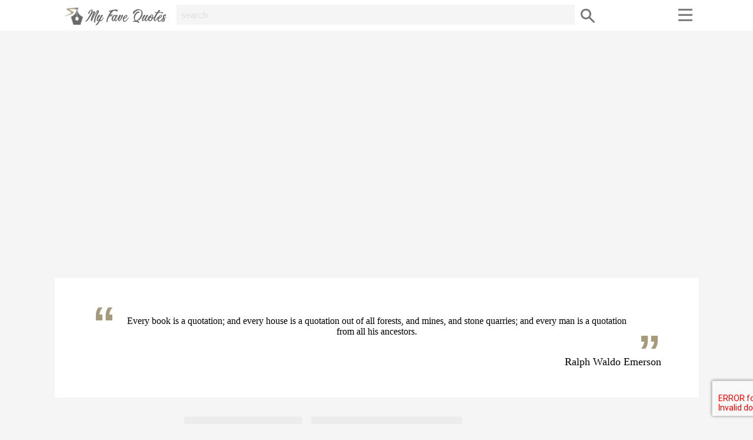

--- FILE ---
content_type: text/html; charset=UTF-8
request_url: https://www.myfavequotes.co.uk/quote/ralph-waldo-emerson-every-book/
body_size: 8861
content:
<!DOCTYPE html><html lang="en"><head><link media="all" href="https://www.myfavequotes.co.uk/wp-content/cache/autoptimize/css/autoptimize_b71e49ce76ae2a6d3e939342c52502ba.css" rel="stylesheet"><title>&quot;Every book is a ...&quot; - Ralph Waldo Emerson ~ My Fave Quotes</title><link rel="icon" href="/favicon.ico" type="image/x-icon"><meta name="viewport" content="width=device-width, initial-scale=1"><meta name="theme-color" content="#a69a7c;"><meta name="msapplication-TileColor" content="#a69a7c;"><meta name='robots' content='index, follow, max-image-preview:large, max-snippet:-1, max-video-preview:-1' /><meta name="description" content="&quot;Every book is a quotation; and every house is a quotation out of all forests, and mines, and stone...&quot; - Ralph Waldo Emerson quote from myfavequotes.co.uk" /><link rel="canonical" href="https://www.myfavequotes.co.uk/quote/ralph-waldo-emerson-every-book/" /><meta property="og:locale" content="en_GB" /><meta property="og:type" content="article" /><meta property="og:title" content="&quot;Every book is a ...&quot; - Ralph Waldo Emerson ~ My Fave Quotes" /><meta property="og:description" content="&quot;Every book is a quotation; and every house is a quotation out of all forests, and mines, and stone...&quot; - Ralph Waldo Emerson quote from myfavequotes.co.uk" /><meta property="og:url" content="https://www.myfavequotes.co.uk/quote/ralph-waldo-emerson-every-book/" /><meta property="og:site_name" content="My Fave Quotes" /><meta name="twitter:card" content="summary_large_image" /> <script type="application/ld+json" class="yoast-schema-graph">{"@context":"https://schema.org","@graph":[{"@type":"WebPage","@id":"https://www.myfavequotes.co.uk/quote/ralph-waldo-emerson-every-book/","url":"https://www.myfavequotes.co.uk/quote/ralph-waldo-emerson-every-book/","name":"\"Every book is a ...\" - Ralph Waldo Emerson ~ My Fave Quotes","isPartOf":{"@id":"https://www.myfavequotes.co.uk/#website"},"datePublished":"2018-11-23T09:46:24+00:00","description":"\"Every book is a quotation; and every house is a quotation out of all forests, and mines, and stone...\" - Ralph Waldo Emerson quote from myfavequotes.co.uk","breadcrumb":{"@id":"https://www.myfavequotes.co.uk/quote/ralph-waldo-emerson-every-book/#breadcrumb"},"inLanguage":"en-GB","potentialAction":[{"@type":"ReadAction","target":["https://www.myfavequotes.co.uk/quote/ralph-waldo-emerson-every-book/"]}]},{"@type":"BreadcrumbList","@id":"https://www.myfavequotes.co.uk/quote/ralph-waldo-emerson-every-book/#breadcrumb","itemListElement":[{"@type":"ListItem","position":1,"name":"Home","item":"https://www.myfavequotes.co.uk/"},{"@type":"ListItem","position":2,"name":"Quote","item":"https://www.myfavequotes.co.uk/quote/"},{"@type":"ListItem","position":3,"name":"Ralph Waldo Emerson"}]},{"@type":"WebSite","@id":"https://www.myfavequotes.co.uk/#website","url":"https://www.myfavequotes.co.uk/","name":"My Fave Quotes","description":"","potentialAction":[{"@type":"SearchAction","target":{"@type":"EntryPoint","urlTemplate":"https://www.myfavequotes.co.uk/?s={search_term_string}"},"query-input":{"@type":"PropertyValueSpecification","valueRequired":true,"valueName":"search_term_string"}}],"inLanguage":"en-GB"}]}</script> <link rel="alternate" type="application/rss+xml" title="My Fave Quotes &raquo; Ralph Waldo Emerson Comments Feed" href="https://www.myfavequotes.co.uk/quote/ralph-waldo-emerson-every-book/feed/" /><link rel="alternate" title="oEmbed (JSON)" type="application/json+oembed" href="https://www.myfavequotes.co.uk/wp-json/oembed/1.0/embed?url=https%3A%2F%2Fwww.myfavequotes.co.uk%2Fquote%2Fralph-waldo-emerson-every-book%2F" /><link rel="alternate" title="oEmbed (XML)" type="text/xml+oembed" href="https://www.myfavequotes.co.uk/wp-json/oembed/1.0/embed?url=https%3A%2F%2Fwww.myfavequotes.co.uk%2Fquote%2Fralph-waldo-emerson-every-book%2F&#038;format=xml" /> <script type="text/javascript" src="https://www.myfavequotes.co.uk/wp-includes/js/jquery/jquery.min.js" id="jquery-core-js"></script> <script type="text/javascript" id="favorites-js-extra">var favorites_data = {"ajaxurl":"https://www.myfavequotes.co.uk/wp-admin/admin-ajax.php","nonce":"04e630e497","favorite":"Favorite \u003Ci class=\"sf-icon-star-empty\"\u003E\u003C/i\u003E","favorited":"Favorited \u003Ci class=\"sf-icon-star-full\"\u003E\u003C/i\u003E","includecount":"","indicate_loading":"","loading_text":"Loading","loading_image":"","loading_image_active":"","loading_image_preload":"","cache_enabled":"1","button_options":{"button_type":{"label":"Favorite","icon":"\u003Ci class=\"sf-icon-favorite\"\u003E\u003C/i\u003E","icon_class":"sf-icon-favorite","state_default":"Favorite","state_active":"Favorited"},"custom_colors":false,"box_shadow":false,"include_count":false,"default":{"background_default":false,"border_default":false,"text_default":false,"icon_default":false,"count_default":false},"active":{"background_active":false,"border_active":false,"text_active":false,"icon_active":false,"count_active":false}},"authentication_modal_content":"\u003Cp\u003EPlease login to add favorites.\u003C/p\u003E\n\u003Cp\u003E\u003Ca href=\"#\" data-favorites-modal-close\u003EDismiss this notice\u003C/a\u003E\u003C/p\u003E\n","authentication_redirect":"1","dev_mode":"","logged_in":"","user_id":"0","authentication_redirect_url":""};
//# sourceURL=favorites-js-extra</script> <link rel="https://api.w.org/" href="https://www.myfavequotes.co.uk/wp-json/" /><link rel="EditURI" type="application/rsd+xml" title="RSD" href="https://www.myfavequotes.co.uk/xmlrpc.php?rsd" /><meta name="generator" content="WordPress 6.9" /><link rel='shortlink' href='https://www.myfavequotes.co.uk/?p=14113' />  <script async src="https://www.googletagmanager.com/gtag/js?id=UA-123713833-1"></script> <script>window.dataLayer = window.dataLayer || [];
  function gtag(){dataLayer.push(arguments);}
  gtag('js', new Date());

  gtag('config', 'UA-123713833-1');</script> </head><body><div id="header"><div class="menu"><p class="logo"> <a href="/"> <img src="http://myfavequotes.co.uk/my-fave-quotes.png" alt="My Fave Quotes"> </a></p> <a href="javascript:void(0);" class="icon search" onclick="myFunction2()"></a><div class="topsearch" id="myTopsearch"><form method="get" id="searchform" action="https://www.myfavequotes.co.uk"> <input class="text" placeholder="search" name="s" id="s" type="text"> <button type="submit" class="submit" name="Submit"> </button></form></div><div class="navigation"> <a href="javascript:void(0);" onclick="myFunction3()" class="usericon"></a><div id="myTopuser" class="topuser"><ul><li> <a href="/login/#tab1_login/">Login</a></li><li> <a href="/login/#tab2_login/">Register</a></li></ul></div> <a href="javascript:void(0);" onclick="myFunction1()" class="menuicon"></a><div id="myTopmenu" class="topmenu"><ul class="quicknav"><li> <a href="/author-a-z/">Authors</a></li><li> <a href="/topic-a-z/">Topics</a></li></ul><ul class="mainnav"><li> <a href="/about/">About</a></li><li> <a href="/blog/">Blog</a></li><li> <a href="/faq/">FAQ</a></li><li> <a href="/contact/">Contact</a></li></ul></div></div></div></div><div id="main"><div class="widget_text advert"><div class="textwidget custom-html-widget"><script async src="//pagead2.googlesyndication.com/pagead/js/adsbygoogle.js"></script>  <ins class="adsbygoogle"
 style="display:block"
 data-ad-client="ca-pub-3504808899436942"
 data-ad-slot="8999031978"
 data-ad-format="auto"
 data-full-width-responsive="true"></ins> <script>(adsbygoogle = window.adsbygoogle || []).push({});</script></div></div><div class="main-quote"><div class="single-quote"><p>Every book is a quotation; and every house is a quotation out of all forests, and mines, and stone quarries; and every man is a quotation from all his ancestors.</p></div><h1>Ralph Waldo Emerson</h1></div><div class="quote-meta"><ul class="meta-share"><li><div class="heateor_sss_sharing_container heateor_sss_horizontal_sharing" data-heateor-ss-offset="0" data-heateor-sss-href='https://www.myfavequotes.co.uk/quote/ralph-waldo-emerson-every-book/'><div class="heateor_sss_sharing_ul"><a aria-label="Facebook" class="heateor_sss_facebook" href="https://www.facebook.com/sharer/sharer.php?u=https%3A%2F%2Fwww.myfavequotes.co.uk%2Fquote%2Fralph-waldo-emerson-every-book%2F" title="Facebook" rel="nofollow noopener" target="_blank" style="font-size:32px!important;box-shadow:none;display:inline-block;vertical-align:middle"><span class="heateor_sss_svg" style="background-color:#0765FE;width:35px;height:35px;display:inline-block;opacity:1;float:left;font-size:32px;box-shadow:none;display:inline-block;font-size:16px;padding:0 4px;vertical-align:middle;background-repeat:repeat;overflow:hidden;padding:0;cursor:pointer;box-sizing:content-box"><svg style="display:block;" focusable="false" aria-hidden="true" xmlns="http://www.w3.org/2000/svg" width="100%" height="100%" viewBox="0 0 32 32"><path fill="#fff" d="M28 16c0-6.627-5.373-12-12-12S4 9.373 4 16c0 5.628 3.875 10.35 9.101 11.647v-7.98h-2.474V16H13.1v-1.58c0-4.085 1.849-5.978 5.859-5.978.76 0 2.072.15 2.608.298v3.325c-.283-.03-.775-.045-1.386-.045-1.967 0-2.728.745-2.728 2.683V16h3.92l-.673 3.667h-3.247v8.245C23.395 27.195 28 22.135 28 16Z"></path></svg></span></a><a aria-label="Twitter" class="heateor_sss_button_twitter" href="https://twitter.com/intent/tweet?text=Ralph%20Waldo%20Emerson&url=https%3A%2F%2Fwww.myfavequotes.co.uk%2Fquote%2Fralph-waldo-emerson-every-book%2F" title="Twitter" rel="nofollow noopener" target="_blank" style="font-size:32px!important;box-shadow:none;display:inline-block;vertical-align:middle"><span class="heateor_sss_svg heateor_sss_s__default heateor_sss_s_twitter" style="background-color:#55acee;width:35px;height:35px;display:inline-block;opacity:1;float:left;font-size:32px;box-shadow:none;display:inline-block;font-size:16px;padding:0 4px;vertical-align:middle;background-repeat:repeat;overflow:hidden;padding:0;cursor:pointer;box-sizing:content-box"><svg style="display:block;" focusable="false" aria-hidden="true" xmlns="http://www.w3.org/2000/svg" width="100%" height="100%" viewBox="-4 -4 39 39"><path d="M28 8.557a9.913 9.913 0 0 1-2.828.775 4.93 4.93 0 0 0 2.166-2.725 9.738 9.738 0 0 1-3.13 1.194 4.92 4.92 0 0 0-3.593-1.55 4.924 4.924 0 0 0-4.794 6.049c-4.09-.21-7.72-2.17-10.15-5.15a4.942 4.942 0 0 0-.665 2.477c0 1.71.87 3.214 2.19 4.1a4.968 4.968 0 0 1-2.23-.616v.06c0 2.39 1.7 4.38 3.952 4.83-.414.115-.85.174-1.297.174-.318 0-.626-.03-.928-.086a4.935 4.935 0 0 0 4.6 3.42 9.893 9.893 0 0 1-6.114 2.107c-.398 0-.79-.023-1.175-.068a13.953 13.953 0 0 0 7.55 2.213c9.056 0 14.01-7.507 14.01-14.013 0-.213-.005-.426-.015-.637.96-.695 1.795-1.56 2.455-2.55z" fill="#fff"></path></svg></span></a><a aria-label="Whatsapp" class="heateor_sss_whatsapp" href="https://api.whatsapp.com/send?text=Ralph%20Waldo%20Emerson%20https%3A%2F%2Fwww.myfavequotes.co.uk%2Fquote%2Fralph-waldo-emerson-every-book%2F" title="Whatsapp" rel="nofollow noopener" target="_blank" style="font-size:32px!important;box-shadow:none;display:inline-block;vertical-align:middle"><span class="heateor_sss_svg" style="background-color:#55eb4c;width:35px;height:35px;display:inline-block;opacity:1;float:left;font-size:32px;box-shadow:none;display:inline-block;font-size:16px;padding:0 4px;vertical-align:middle;background-repeat:repeat;overflow:hidden;padding:0;cursor:pointer;box-sizing:content-box"><svg style="display:block;" focusable="false" aria-hidden="true" xmlns="http://www.w3.org/2000/svg" width="100%" height="100%" viewBox="-6 -5 40 40"><path class="heateor_sss_svg_stroke heateor_sss_no_fill" stroke="#fff" stroke-width="2" fill="none" d="M 11.579798566743314 24.396926207859085 A 10 10 0 1 0 6.808479557110079 20.73576436351046"></path><path d="M 7 19 l -1 6 l 6 -1" class="heateor_sss_no_fill heateor_sss_svg_stroke" stroke="#fff" stroke-width="2" fill="none"></path><path d="M 10 10 q -1 8 8 11 c 5 -1 0 -6 -1 -3 q -4 -3 -5 -5 c 4 -2 -1 -5 -1 -4" fill="#fff"></path></svg></span></a><a class="heateor_sss_more" aria-label="More" title="More" rel="nofollow noopener" style="font-size: 32px!important;border:0;box-shadow:none;display:inline-block!important;font-size:16px;padding:0 4px;vertical-align: middle;display:inline;" href="https://www.myfavequotes.co.uk/quote/ralph-waldo-emerson-every-book/" onclick="event.preventDefault()"><span class="heateor_sss_svg" style="background-color:#ee8e2d;width:35px;height:35px;display:inline-block!important;opacity:1;float:left;font-size:32px!important;box-shadow:none;display:inline-block;font-size:16px;padding:0 4px;vertical-align:middle;display:inline;background-repeat:repeat;overflow:hidden;padding:0;cursor:pointer;box-sizing:content-box;" onclick="heateorSssMoreSharingPopup(this, 'https://www.myfavequotes.co.uk/quote/ralph-waldo-emerson-every-book/', 'Ralph%20Waldo%20Emerson', '' )"><svg xmlns="http://www.w3.org/2000/svg" xmlns:xlink="http://www.w3.org/1999/xlink" viewBox="-.3 0 32 32" version="1.1" width="100%" height="100%" style="display:block;" xml:space="preserve"><g><path fill="#fff" d="M18 14V8h-4v6H8v4h6v6h4v-6h6v-4h-6z" fill-rule="evenodd"></path></g></svg></span></a></div><div class="heateorSssClear"></div></div></li></ul><ul class="meta-cat"><li>Filled Under:</li><li><a href="/quote-theme/wisdom/">Wisdom</a></li></ul><ul class="meta-author"><li>Author:</li><li><a href="/quote-author/ralph-waldo-emerson/">Ralph Waldo Emerson</a></li></ul><ul class="meta-share"><li><div class="simplefavorite-button preset" data-postid="14113" data-siteid="1" data-groupid="1" data-favoritecount="0" style=""><i class="sf-icon-favorite" style=""></i>Favorite</div></li></ul></div><div class="more-quotes3"><h2>More quotes by Ralph Waldo Emerson</h2><div class="relatedquotes3"><div class="relatedquote1"><div class="relatedsinglequote"><a href="https://www.myfavequotes.co.uk/quote/ralph-waldo-emerson-difference-opinion/"><p>One lesson we learn early, that in spite of seeming difference, men are all of one pattern. We readily assume this with our mates, and are disappointed and angry if we find that we are premature, and that their watches are slower than ours. In fact, the only sin which we never forgive in each other is difference of opinion.</p> </a></div><h3><a href="https://www.myfavequotes.co.uk/quote/ralph-waldo-emerson-difference-opinion/">Ralph Waldo Emerson</a></h3></div><div class="relatedquote1"><div class="relatedsinglequote"><a href="https://www.myfavequotes.co.uk/quote/ralph-waldo-emerson-slave-own-past/"><p>Be not the slave of your own past &#8211; plunge into the sublime seas, dive deep, and swim far, so you shall come back with new self-respect, with new power, and with an advanced experience that shall explain and overlook the old.</p> </a></div><h3><a href="https://www.myfavequotes.co.uk/quote/ralph-waldo-emerson-slave-own-past/">Ralph Waldo Emerson</a></h3></div><div class="relatedquote1"><div class="relatedsinglequote"><a href="https://www.myfavequotes.co.uk/quote/ralph-waldo-emerson-hearing-ear/"><p>The hearing ear is always found close to the speaking tongue; and no genius can long or often utter anything which is not invited and gladly entertained by men around him.</p> </a></div><h3><a href="https://www.myfavequotes.co.uk/quote/ralph-waldo-emerson-hearing-ear/">Ralph Waldo Emerson</a></h3></div><div class="relatedquote1"><div class="relatedsinglequote"><a href="https://www.myfavequotes.co.uk/quote/ralph-waldo-emerson-strength-grows/"><p>Our strength grows out of our weakness.</p> </a></div><h3><a href="https://www.myfavequotes.co.uk/quote/ralph-waldo-emerson-strength-grows/">Ralph Waldo Emerson</a></h3></div><div class="relatedquote1"><div class="relatedsinglequote"><a href="https://www.myfavequotes.co.uk/quote/ralph-waldo-emerson-nothing-capricious/"><p>There is nothing capricious in nature and the implanting of a desire indicates that its gratification is in the constitution of the creature that feel it.</p> </a></div><h3><a href="https://www.myfavequotes.co.uk/quote/ralph-waldo-emerson-nothing-capricious/">Ralph Waldo Emerson</a></h3></div><div class="relatedquote1"><div class="relatedsinglequote"><a href="https://www.myfavequotes.co.uk/quote/ralph-waldo-emerson-world-bankruptcy/"><p>It is said that the world is in a state of bankruptcy, that the world owes the world more than the world can pay.</p> </a></div><h3><a href="https://www.myfavequotes.co.uk/quote/ralph-waldo-emerson-world-bankruptcy/">Ralph Waldo Emerson</a></h3></div></div></div><div class="more-quotes3"><h2>More quotes about Wisdom</h2><div class="relatedquotes3"><div class="relatedquote1"><div class="relatedsinglequote"><a href="https://www.myfavequotes.co.uk/quote/ralph-waldo-emerson-guard-well/"><p>Guard well your spare moments. They are like uncut diamonds. Discard them and their value will never be known. Improve them and they will become the brightest gems in a useful life.</p> </a></div><h3><a href="https://www.myfavequotes.co.uk/quote/ralph-waldo-emerson-guard-well/">Ralph Waldo Emerson</a></h3></div><div class="relatedquote1"><div class="relatedsinglequote"><a href="https://www.myfavequotes.co.uk/quote/socrates-wonder-wisdom/"><p>Wonder is the beginning of wisdom.</p> </a></div><h3><a href="https://www.myfavequotes.co.uk/quote/socrates-wonder-wisdom/">Socrates</a></h3></div><div class="relatedquote1"><div class="relatedsinglequote"><a href="https://www.myfavequotes.co.uk/quote/ralph-waldo-emerson-personal-presence/"><p>Tis very certain that each man carries in his eye the exact indication of his rank in the immense scale of men, and we are always learning to read it. A complete man should need no auxiliaries to his personal presence.</p> </a></div><h3><a href="https://www.myfavequotes.co.uk/quote/ralph-waldo-emerson-personal-presence/">Ralph Waldo Emerson</a></h3></div><div class="relatedquote1"><div class="relatedsinglequote"><a href="https://www.myfavequotes.co.uk/quote/winston-churchill-civilisation-freedom-peace/"><p>Civilisation will not last, freedom will not survive, peace will not be kept, unless a very large majority of mankind unite together to defend them and show themselves possessed of a constabulary power before which barbaric and atavistic forces will stand in awe.</p> </a></div><h3><a href="https://www.myfavequotes.co.uk/quote/winston-churchill-civilisation-freedom-peace/">Winston Churchill</a></h3></div><div class="relatedquote1"><div class="relatedsinglequote"><a href="https://www.myfavequotes.co.uk/quote/francis-bacon-pencil-holy-ghost/"><p>The pencil of the Holy Ghost hath labored more in describing the afflictions of Job than the felicities of Solomon.</p> </a></div><h3><a href="https://www.myfavequotes.co.uk/quote/francis-bacon-pencil-holy-ghost/">Francis Bacon</a></h3></div><div class="relatedquote1"><div class="relatedsinglequote"><a href="https://www.myfavequotes.co.uk/quote/george-eliot-gods-mercy/"><p>We hand folks over to God&#8217;s mercy, and show none ourselves.</p> </a></div><h3><a href="https://www.myfavequotes.co.uk/quote/george-eliot-gods-mercy/">George Eliot</a></h3></div><div class="relatedquote1"><div class="relatedsinglequote"><a href="https://www.myfavequotes.co.uk/quote/henry-david-thoreau-greatest-advantages/"><p>It is the greatest of all advantages to enjoy no advantage at all.</p> </a></div><h3><a href="https://www.myfavequotes.co.uk/quote/henry-david-thoreau-greatest-advantages/">Henry David Thoreau</a></h3></div><div class="relatedquote1"><div class="relatedsinglequote"><a href="https://www.myfavequotes.co.uk/quote/ralph-waldo-emerson-few-strong-instincts/"><p>A few strong instincts and a few plain rules suffice us.</p> </a></div><h3><a href="https://www.myfavequotes.co.uk/quote/ralph-waldo-emerson-few-strong-instincts/">Ralph Waldo Emerson</a></h3></div><div class="relatedquote1"><div class="relatedsinglequote"><a href="https://www.myfavequotes.co.uk/quote/voltaire-art-medicine/"><p>The art of medicine consists in amusing the patient while nature cures the disease.</p> </a></div><h3><a href="https://www.myfavequotes.co.uk/quote/voltaire-art-medicine/">Voltaire</a></h3></div><div class="relatedquote1"><div class="relatedsinglequote"><a href="https://www.myfavequotes.co.uk/quote/henry-david-thoreau-not-equal-fame/"><p>Even the best things are not equal to their fame.</p> </a></div><h3><a href="https://www.myfavequotes.co.uk/quote/henry-david-thoreau-not-equal-fame/">Henry David Thoreau</a></h3></div><div class="relatedquote1"><div class="relatedsinglequote"><a href="https://www.myfavequotes.co.uk/quote/george-eliot-woman-motives/"><p>Every woman is supposed to have the same set of motives, or else to be a monster.</p> </a></div><h3><a href="https://www.myfavequotes.co.uk/quote/george-eliot-woman-motives/">George Eliot</a></h3></div><div class="relatedquote1"><div class="relatedsinglequote"><a href="https://www.myfavequotes.co.uk/quote/william-ewart-gladstone-power-love/"><p>We look forward to the time when the Power of Love will replace the Love of Power. Then will our world know the blessings of peace.</p> </a></div><h3><a href="https://www.myfavequotes.co.uk/quote/william-ewart-gladstone-power-love/">William Ewart Gladstone</a></h3></div><div class="relatedquote1"><div class="relatedsinglequote"><a href="https://www.myfavequotes.co.uk/quote/ralph-waldo-emerson-good-rain/"><p>The good rain, like a bad preacher, does not know when to leave off.</p> </a></div><h3><a href="https://www.myfavequotes.co.uk/quote/ralph-waldo-emerson-good-rain/">Ralph Waldo Emerson</a></h3></div><div class="relatedquote1"><div class="relatedsinglequote"><a href="https://www.myfavequotes.co.uk/quote/maya-angelou-heart-care-somebody/"><p>If you find it in your heart to care for somebody else, you will have succeeded.</p> </a></div><h3><a href="https://www.myfavequotes.co.uk/quote/maya-angelou-heart-care-somebody/">Maya Angelou</a></h3></div><div class="relatedquote1"><div class="relatedsinglequote"><a href="https://www.myfavequotes.co.uk/quote/winston-churchill-weekly-moral/"><p>Moral of the Work. In war: resolution. In defeat: defiance. In victory: magnanimity. In peace: goodwill.</p> </a></div><h3><a href="https://www.myfavequotes.co.uk/quote/winston-churchill-weekly-moral/">Winston Churchill</a></h3></div></div></div><div class="widget_text advert"><div class="textwidget custom-html-widget"><script async src="//pagead2.googlesyndication.com/pagead/js/adsbygoogle.js"></script>  <ins class="adsbygoogle"
 style="display:block"
 data-ad-client="ca-pub-3504808899436942"
 data-ad-slot="8999031978"
 data-ad-format="auto"
 data-full-width-responsive="true"></ins> <script>(adsbygoogle = window.adsbygoogle || []).push({});</script></div></div></div><div id="footer"><div class="footer-content"><div class="footer-row"><div class="footer-logo"> <a href="/"> <img src="http://myfavequotes.co.uk/my-fave-quotes.png" alt="My Fave Quotes"> </a></div><ul class="social"><li><a class="facebook" href="https://www.facebook.com/myfavequotesuk/" target="_blank"></a></li><li><a class="twitter" href="#" target="_blank"></a></li><li><a class="pinterest" href="https://www.pinterest.co.uk/myfavequote/" target="_blank"></a></li><li><a class="instagram" href="#" target="_blank"></a></li></ul><ul class="top-row"><li> <a href="/author-a-z/">Authors</a></li><li> <a href="/topic-a-z/">Topic</a></li><li> <a href="/advertising/">Advertising</a></li><li> <a href="/faq/">FAQ</a></li><li> <a href="/submit/">Submit</a></li><li> <a href="/contact/">Contact</a></li></ul></div><div class="footer-row"><p>My Fave Quotes participates in various affiliate marketing programs, which means we may get paid commissions on editorially chosen products purchased through our links to retailer sites.</p></div><div class="footer-row"><ul class="bottom-row"><li class="first">&copy; 2016 - 2026 <a href="http://www.ajsdigitalgroup.co.uk/">AJS Digital Group</a>. All Rights Reserved.</li><li> <a href="/terms/">Terms of Use</a></li></ul></div></div></div></div> <script type="speculationrules">{"prefetch":[{"source":"document","where":{"and":[{"href_matches":"/*"},{"not":{"href_matches":["/wp-*.php","/wp-admin/*","/wp-content/uploads/*","/wp-content/*","/wp-content/plugins/*","/wp-content/themes/myfavequotes/*","/*\\?(.+)"]}},{"not":{"selector_matches":"a[rel~=\"nofollow\"]"}},{"not":{"selector_matches":".no-prefetch, .no-prefetch a"}}]},"eagerness":"conservative"}]}</script> <script type="text/javascript" src="https://www.myfavequotes.co.uk/wp-includes/js/dist/hooks.min.js" id="wp-hooks-js"></script> <script type="text/javascript" src="https://www.myfavequotes.co.uk/wp-includes/js/dist/i18n.min.js" id="wp-i18n-js"></script> <script type="text/javascript" id="wp-i18n-js-after">wp.i18n.setLocaleData( { 'text direction\u0004ltr': [ 'ltr' ] } );
//# sourceURL=wp-i18n-js-after</script> <script type="text/javascript" id="contact-form-7-js-before">var wpcf7 = {
    "api": {
        "root": "https:\/\/www.myfavequotes.co.uk\/wp-json\/",
        "namespace": "contact-form-7\/v1"
    }
};
//# sourceURL=contact-form-7-js-before</script> <script type="text/javascript" id="theme-my-login-js-extra">var themeMyLogin = {"action":"","errors":[]};
//# sourceURL=theme-my-login-js-extra</script> <script type="text/javascript" id="heateor_sss_sharing_js-js-before">function heateorSssLoadEvent(e) {var t=window.onload;if (typeof window.onload!="function") {window.onload=e}else{window.onload=function() {t();e()}}};	var heateorSssSharingAjaxUrl = 'https://www.myfavequotes.co.uk/wp-admin/admin-ajax.php', heateorSssCloseIconPath = 'https://www.myfavequotes.co.uk/wp-content/plugins/sassy-social-share/public/../images/close.png', heateorSssPluginIconPath = 'https://www.myfavequotes.co.uk/wp-content/plugins/sassy-social-share/public/../images/logo.png', heateorSssHorizontalSharingCountEnable = 0, heateorSssVerticalSharingCountEnable = 0, heateorSssSharingOffset = -10; var heateorSssMobileStickySharingEnabled = 0;var heateorSssCopyLinkMessage = "Link copied.";var heateorSssUrlCountFetched = [], heateorSssSharesText = 'Shares', heateorSssShareText = 'Share';function heateorSssPopup(e) {window.open(e,"popUpWindow","height=400,width=600,left=400,top=100,resizable,scrollbars,toolbar=0,personalbar=0,menubar=no,location=no,directories=no,status")}
//# sourceURL=heateor_sss_sharing_js-js-before</script> <script type="text/javascript" src="https://www.google.com/recaptcha/api.js?render=6LfC2igaAAAAANEh4GXnQL8Q-Rdbxjk6dkG-gZfq&amp;ver=3.0" id="google-recaptcha-js"></script> <script type="text/javascript" src="https://www.myfavequotes.co.uk/wp-includes/js/dist/vendor/wp-polyfill.min.js" id="wp-polyfill-js"></script> <script type="text/javascript" id="wpcf7-recaptcha-js-before">var wpcf7_recaptcha = {
    "sitekey": "6LfC2igaAAAAANEh4GXnQL8Q-Rdbxjk6dkG-gZfq",
    "actions": {
        "homepage": "homepage",
        "contactform": "contactform"
    }
};
//# sourceURL=wpcf7-recaptcha-js-before</script> <script defer src="https://www.myfavequotes.co.uk/wp-content/cache/autoptimize/js/autoptimize_9f8371e490731ed2ade14a536b25f3c6.js"></script></body></html>

--- FILE ---
content_type: text/html; charset=utf-8
request_url: https://www.google.com/recaptcha/api2/aframe
body_size: -258
content:
<!DOCTYPE HTML><html><head><meta http-equiv="content-type" content="text/html; charset=UTF-8"></head><body><script nonce="sNj5wQuo4K_wft7rKswZ-A">/** Anti-fraud and anti-abuse applications only. See google.com/recaptcha */ try{var clients={'sodar':'https://pagead2.googlesyndication.com/pagead/sodar?'};window.addEventListener("message",function(a){try{if(a.source===window.parent){var b=JSON.parse(a.data);var c=clients[b['id']];if(c){var d=document.createElement('img');d.src=c+b['params']+'&rc='+(localStorage.getItem("rc::a")?sessionStorage.getItem("rc::b"):"");window.document.body.appendChild(d);sessionStorage.setItem("rc::e",parseInt(sessionStorage.getItem("rc::e")||0)+1);localStorage.setItem("rc::h",'1768698251401');}}}catch(b){}});window.parent.postMessage("_grecaptcha_ready", "*");}catch(b){}</script></body></html>